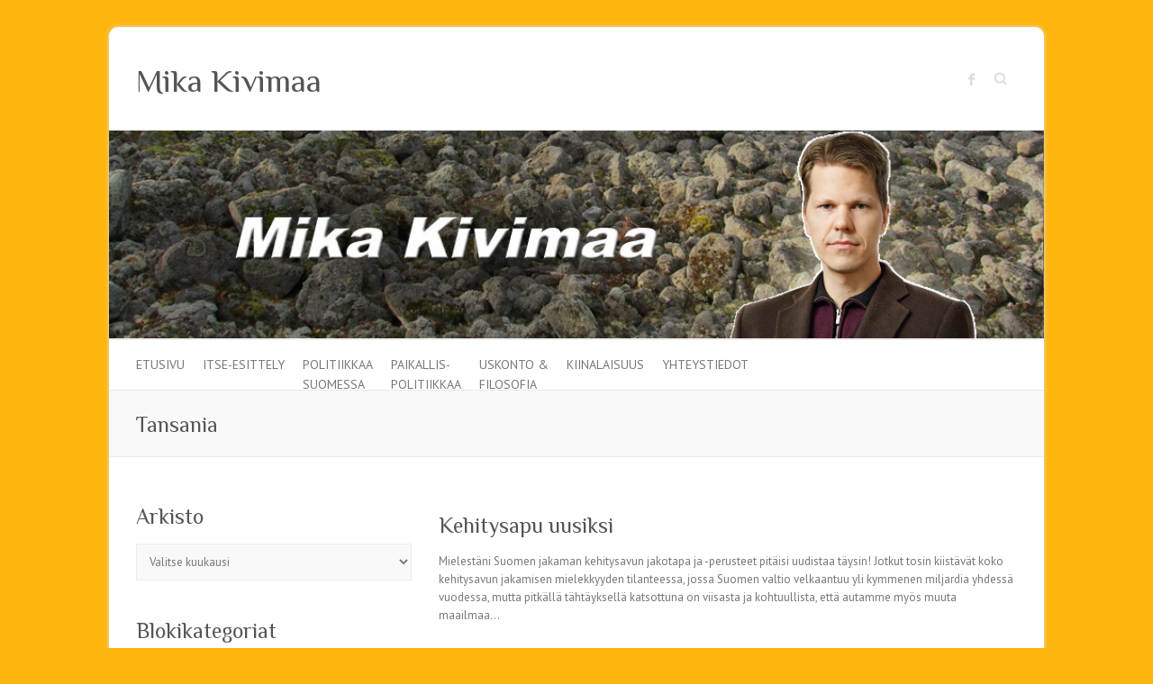

--- FILE ---
content_type: text/html; charset=UTF-8
request_url: https://www.mikakivimaa.fi/avainsana/tansania/
body_size: 9551
content:

<!DOCTYPE html>
<html lang="fi">
<head>

		<meta charset="UTF-8" />
	<meta name="viewport" content="width=device-width">
	<link rel="profile" href="http://gmpg.org/xfn/11" />
	<link rel="pingback" href="https://www.mikakivimaa.fi/xmlrpc.php" />	
<meta name='robots' content='index, follow, max-image-preview:large, max-snippet:-1, max-video-preview:-1' />

	<!-- This site is optimized with the Yoast SEO plugin v19.6 - https://yoast.com/wordpress/plugins/seo/ -->
	<title>Tansania - Mika Kivimaa</title>
	<link rel="canonical" href="https://www.mikakivimaa.fi/avainsana/tansania/" />
	<meta property="og:locale" content="fi_FI" />
	<meta property="og:type" content="article" />
	<meta property="og:title" content="Tansania - Mika Kivimaa" />
	<meta property="og:url" content="https://www.mikakivimaa.fi/avainsana/tansania/" />
	<meta property="og:site_name" content="Mika Kivimaa" />
	<script type="application/ld+json" class="yoast-schema-graph">{"@context":"https://schema.org","@graph":[{"@type":"CollectionPage","@id":"https://www.mikakivimaa.fi/avainsana/tansania/","url":"https://www.mikakivimaa.fi/avainsana/tansania/","name":"Tansania - Mika Kivimaa","isPartOf":{"@id":"https://www.mikakivimaa.fi/#website"},"breadcrumb":{"@id":"https://www.mikakivimaa.fi/avainsana/tansania/#breadcrumb"},"inLanguage":"fi"},{"@type":"BreadcrumbList","@id":"https://www.mikakivimaa.fi/avainsana/tansania/#breadcrumb","itemListElement":[{"@type":"ListItem","position":1,"name":"Tansania"}]},{"@type":"WebSite","@id":"https://www.mikakivimaa.fi/#website","url":"https://www.mikakivimaa.fi/","name":"Mika Kivimaa","description":"","potentialAction":[{"@type":"SearchAction","target":{"@type":"EntryPoint","urlTemplate":"https://www.mikakivimaa.fi/?s={search_term_string}"},"query-input":"required name=search_term_string"}],"inLanguage":"fi"}]}</script>
	<!-- / Yoast SEO plugin. -->


<link rel='dns-prefetch' href='//fonts.googleapis.com' />
<link rel='dns-prefetch' href='//s.w.org' />
<link rel="alternate" type="application/rss+xml" title="Mika Kivimaa &raquo; syöte" href="https://www.mikakivimaa.fi/feed/" />
<link rel="alternate" type="application/rss+xml" title="Mika Kivimaa &raquo; kommenttien syöte" href="https://www.mikakivimaa.fi/comments/feed/" />
<link rel="alternate" type="application/rss+xml" title="Mika Kivimaa &raquo; Tansania avainsanan RSS-syöte" href="https://www.mikakivimaa.fi/avainsana/tansania/feed/" />
<script type="text/javascript">
window._wpemojiSettings = {"baseUrl":"https:\/\/s.w.org\/images\/core\/emoji\/13.1.0\/72x72\/","ext":".png","svgUrl":"https:\/\/s.w.org\/images\/core\/emoji\/13.1.0\/svg\/","svgExt":".svg","source":{"concatemoji":"https:\/\/www.mikakivimaa.fi\/wp-includes\/js\/wp-emoji-release.min.js?ver=5.9.12"}};
/*! This file is auto-generated */
!function(e,a,t){var n,r,o,i=a.createElement("canvas"),p=i.getContext&&i.getContext("2d");function s(e,t){var a=String.fromCharCode;p.clearRect(0,0,i.width,i.height),p.fillText(a.apply(this,e),0,0);e=i.toDataURL();return p.clearRect(0,0,i.width,i.height),p.fillText(a.apply(this,t),0,0),e===i.toDataURL()}function c(e){var t=a.createElement("script");t.src=e,t.defer=t.type="text/javascript",a.getElementsByTagName("head")[0].appendChild(t)}for(o=Array("flag","emoji"),t.supports={everything:!0,everythingExceptFlag:!0},r=0;r<o.length;r++)t.supports[o[r]]=function(e){if(!p||!p.fillText)return!1;switch(p.textBaseline="top",p.font="600 32px Arial",e){case"flag":return s([127987,65039,8205,9895,65039],[127987,65039,8203,9895,65039])?!1:!s([55356,56826,55356,56819],[55356,56826,8203,55356,56819])&&!s([55356,57332,56128,56423,56128,56418,56128,56421,56128,56430,56128,56423,56128,56447],[55356,57332,8203,56128,56423,8203,56128,56418,8203,56128,56421,8203,56128,56430,8203,56128,56423,8203,56128,56447]);case"emoji":return!s([10084,65039,8205,55357,56613],[10084,65039,8203,55357,56613])}return!1}(o[r]),t.supports.everything=t.supports.everything&&t.supports[o[r]],"flag"!==o[r]&&(t.supports.everythingExceptFlag=t.supports.everythingExceptFlag&&t.supports[o[r]]);t.supports.everythingExceptFlag=t.supports.everythingExceptFlag&&!t.supports.flag,t.DOMReady=!1,t.readyCallback=function(){t.DOMReady=!0},t.supports.everything||(n=function(){t.readyCallback()},a.addEventListener?(a.addEventListener("DOMContentLoaded",n,!1),e.addEventListener("load",n,!1)):(e.attachEvent("onload",n),a.attachEvent("onreadystatechange",function(){"complete"===a.readyState&&t.readyCallback()})),(n=t.source||{}).concatemoji?c(n.concatemoji):n.wpemoji&&n.twemoji&&(c(n.twemoji),c(n.wpemoji)))}(window,document,window._wpemojiSettings);
</script>
<style type="text/css">
img.wp-smiley,
img.emoji {
	display: inline !important;
	border: none !important;
	box-shadow: none !important;
	height: 1em !important;
	width: 1em !important;
	margin: 0 0.07em !important;
	vertical-align: -0.1em !important;
	background: none !important;
	padding: 0 !important;
}
</style>
	<link rel='stylesheet' id='wp-block-library-css'  href='https://www.mikakivimaa.fi/wp-includes/css/dist/block-library/style.min.css?ver=5.9.12' type='text/css' media='all' />
<style id='global-styles-inline-css' type='text/css'>
body{--wp--preset--color--black: #000000;--wp--preset--color--cyan-bluish-gray: #abb8c3;--wp--preset--color--white: #ffffff;--wp--preset--color--pale-pink: #f78da7;--wp--preset--color--vivid-red: #cf2e2e;--wp--preset--color--luminous-vivid-orange: #ff6900;--wp--preset--color--luminous-vivid-amber: #fcb900;--wp--preset--color--light-green-cyan: #7bdcb5;--wp--preset--color--vivid-green-cyan: #00d084;--wp--preset--color--pale-cyan-blue: #8ed1fc;--wp--preset--color--vivid-cyan-blue: #0693e3;--wp--preset--color--vivid-purple: #9b51e0;--wp--preset--gradient--vivid-cyan-blue-to-vivid-purple: linear-gradient(135deg,rgba(6,147,227,1) 0%,rgb(155,81,224) 100%);--wp--preset--gradient--light-green-cyan-to-vivid-green-cyan: linear-gradient(135deg,rgb(122,220,180) 0%,rgb(0,208,130) 100%);--wp--preset--gradient--luminous-vivid-amber-to-luminous-vivid-orange: linear-gradient(135deg,rgba(252,185,0,1) 0%,rgba(255,105,0,1) 100%);--wp--preset--gradient--luminous-vivid-orange-to-vivid-red: linear-gradient(135deg,rgba(255,105,0,1) 0%,rgb(207,46,46) 100%);--wp--preset--gradient--very-light-gray-to-cyan-bluish-gray: linear-gradient(135deg,rgb(238,238,238) 0%,rgb(169,184,195) 100%);--wp--preset--gradient--cool-to-warm-spectrum: linear-gradient(135deg,rgb(74,234,220) 0%,rgb(151,120,209) 20%,rgb(207,42,186) 40%,rgb(238,44,130) 60%,rgb(251,105,98) 80%,rgb(254,248,76) 100%);--wp--preset--gradient--blush-light-purple: linear-gradient(135deg,rgb(255,206,236) 0%,rgb(152,150,240) 100%);--wp--preset--gradient--blush-bordeaux: linear-gradient(135deg,rgb(254,205,165) 0%,rgb(254,45,45) 50%,rgb(107,0,62) 100%);--wp--preset--gradient--luminous-dusk: linear-gradient(135deg,rgb(255,203,112) 0%,rgb(199,81,192) 50%,rgb(65,88,208) 100%);--wp--preset--gradient--pale-ocean: linear-gradient(135deg,rgb(255,245,203) 0%,rgb(182,227,212) 50%,rgb(51,167,181) 100%);--wp--preset--gradient--electric-grass: linear-gradient(135deg,rgb(202,248,128) 0%,rgb(113,206,126) 100%);--wp--preset--gradient--midnight: linear-gradient(135deg,rgb(2,3,129) 0%,rgb(40,116,252) 100%);--wp--preset--duotone--dark-grayscale: url('#wp-duotone-dark-grayscale');--wp--preset--duotone--grayscale: url('#wp-duotone-grayscale');--wp--preset--duotone--purple-yellow: url('#wp-duotone-purple-yellow');--wp--preset--duotone--blue-red: url('#wp-duotone-blue-red');--wp--preset--duotone--midnight: url('#wp-duotone-midnight');--wp--preset--duotone--magenta-yellow: url('#wp-duotone-magenta-yellow');--wp--preset--duotone--purple-green: url('#wp-duotone-purple-green');--wp--preset--duotone--blue-orange: url('#wp-duotone-blue-orange');--wp--preset--font-size--small: 13px;--wp--preset--font-size--medium: 20px;--wp--preset--font-size--large: 36px;--wp--preset--font-size--x-large: 42px;}.has-black-color{color: var(--wp--preset--color--black) !important;}.has-cyan-bluish-gray-color{color: var(--wp--preset--color--cyan-bluish-gray) !important;}.has-white-color{color: var(--wp--preset--color--white) !important;}.has-pale-pink-color{color: var(--wp--preset--color--pale-pink) !important;}.has-vivid-red-color{color: var(--wp--preset--color--vivid-red) !important;}.has-luminous-vivid-orange-color{color: var(--wp--preset--color--luminous-vivid-orange) !important;}.has-luminous-vivid-amber-color{color: var(--wp--preset--color--luminous-vivid-amber) !important;}.has-light-green-cyan-color{color: var(--wp--preset--color--light-green-cyan) !important;}.has-vivid-green-cyan-color{color: var(--wp--preset--color--vivid-green-cyan) !important;}.has-pale-cyan-blue-color{color: var(--wp--preset--color--pale-cyan-blue) !important;}.has-vivid-cyan-blue-color{color: var(--wp--preset--color--vivid-cyan-blue) !important;}.has-vivid-purple-color{color: var(--wp--preset--color--vivid-purple) !important;}.has-black-background-color{background-color: var(--wp--preset--color--black) !important;}.has-cyan-bluish-gray-background-color{background-color: var(--wp--preset--color--cyan-bluish-gray) !important;}.has-white-background-color{background-color: var(--wp--preset--color--white) !important;}.has-pale-pink-background-color{background-color: var(--wp--preset--color--pale-pink) !important;}.has-vivid-red-background-color{background-color: var(--wp--preset--color--vivid-red) !important;}.has-luminous-vivid-orange-background-color{background-color: var(--wp--preset--color--luminous-vivid-orange) !important;}.has-luminous-vivid-amber-background-color{background-color: var(--wp--preset--color--luminous-vivid-amber) !important;}.has-light-green-cyan-background-color{background-color: var(--wp--preset--color--light-green-cyan) !important;}.has-vivid-green-cyan-background-color{background-color: var(--wp--preset--color--vivid-green-cyan) !important;}.has-pale-cyan-blue-background-color{background-color: var(--wp--preset--color--pale-cyan-blue) !important;}.has-vivid-cyan-blue-background-color{background-color: var(--wp--preset--color--vivid-cyan-blue) !important;}.has-vivid-purple-background-color{background-color: var(--wp--preset--color--vivid-purple) !important;}.has-black-border-color{border-color: var(--wp--preset--color--black) !important;}.has-cyan-bluish-gray-border-color{border-color: var(--wp--preset--color--cyan-bluish-gray) !important;}.has-white-border-color{border-color: var(--wp--preset--color--white) !important;}.has-pale-pink-border-color{border-color: var(--wp--preset--color--pale-pink) !important;}.has-vivid-red-border-color{border-color: var(--wp--preset--color--vivid-red) !important;}.has-luminous-vivid-orange-border-color{border-color: var(--wp--preset--color--luminous-vivid-orange) !important;}.has-luminous-vivid-amber-border-color{border-color: var(--wp--preset--color--luminous-vivid-amber) !important;}.has-light-green-cyan-border-color{border-color: var(--wp--preset--color--light-green-cyan) !important;}.has-vivid-green-cyan-border-color{border-color: var(--wp--preset--color--vivid-green-cyan) !important;}.has-pale-cyan-blue-border-color{border-color: var(--wp--preset--color--pale-cyan-blue) !important;}.has-vivid-cyan-blue-border-color{border-color: var(--wp--preset--color--vivid-cyan-blue) !important;}.has-vivid-purple-border-color{border-color: var(--wp--preset--color--vivid-purple) !important;}.has-vivid-cyan-blue-to-vivid-purple-gradient-background{background: var(--wp--preset--gradient--vivid-cyan-blue-to-vivid-purple) !important;}.has-light-green-cyan-to-vivid-green-cyan-gradient-background{background: var(--wp--preset--gradient--light-green-cyan-to-vivid-green-cyan) !important;}.has-luminous-vivid-amber-to-luminous-vivid-orange-gradient-background{background: var(--wp--preset--gradient--luminous-vivid-amber-to-luminous-vivid-orange) !important;}.has-luminous-vivid-orange-to-vivid-red-gradient-background{background: var(--wp--preset--gradient--luminous-vivid-orange-to-vivid-red) !important;}.has-very-light-gray-to-cyan-bluish-gray-gradient-background{background: var(--wp--preset--gradient--very-light-gray-to-cyan-bluish-gray) !important;}.has-cool-to-warm-spectrum-gradient-background{background: var(--wp--preset--gradient--cool-to-warm-spectrum) !important;}.has-blush-light-purple-gradient-background{background: var(--wp--preset--gradient--blush-light-purple) !important;}.has-blush-bordeaux-gradient-background{background: var(--wp--preset--gradient--blush-bordeaux) !important;}.has-luminous-dusk-gradient-background{background: var(--wp--preset--gradient--luminous-dusk) !important;}.has-pale-ocean-gradient-background{background: var(--wp--preset--gradient--pale-ocean) !important;}.has-electric-grass-gradient-background{background: var(--wp--preset--gradient--electric-grass) !important;}.has-midnight-gradient-background{background: var(--wp--preset--gradient--midnight) !important;}.has-small-font-size{font-size: var(--wp--preset--font-size--small) !important;}.has-medium-font-size{font-size: var(--wp--preset--font-size--medium) !important;}.has-large-font-size{font-size: var(--wp--preset--font-size--large) !important;}.has-x-large-font-size{font-size: var(--wp--preset--font-size--x-large) !important;}
</style>
<link rel='stylesheet' id='contact-form-7-css'  href='https://www.mikakivimaa.fi/wp-content/plugins/contact-form-7/includes/css/styles.css?ver=5.6.4' type='text/css' media='all' />
<link rel='stylesheet' id='wpccp-css'  href='https://www.mikakivimaa.fi/wp-content/plugins/wp-content-copy-protection/assets/css/style.min.css?ver=1633291692' type='text/css' media='all' />
<link rel='stylesheet' id='attitude_style-css'  href='https://www.mikakivimaa.fi/wp-content/themes/attitude/style.css?ver=5.9.12' type='text/css' media='all' />
<link rel='stylesheet' id='attitude-font-awesome-css'  href='https://www.mikakivimaa.fi/wp-content/themes/attitude/font-awesome/css/font-awesome.css?ver=5.9.12' type='text/css' media='all' />
<link rel='stylesheet' id='google_fonts-css'  href='//fonts.googleapis.com/css?family=PT+Sans%7CPhilosopher&#038;ver=5.9.12' type='text/css' media='all' />
<script type='text/javascript' src='https://www.mikakivimaa.fi/wp-includes/js/jquery/jquery.min.js?ver=3.6.0' id='jquery-core-js'></script>
<script type='text/javascript' src='https://www.mikakivimaa.fi/wp-includes/js/jquery/jquery-migrate.min.js?ver=3.3.2' id='jquery-migrate-js'></script>
<script type='text/javascript' src='https://www.mikakivimaa.fi/wp-content/plugins/font-resizer/js/jquery.cookie.js?ver=5.9.12' id='fontResizerCookie-js'></script>
<script type='text/javascript' src='https://www.mikakivimaa.fi/wp-content/plugins/font-resizer/js/jquery.fontsize.js?ver=5.9.12' id='fontResizer-js'></script>
<script type='text/javascript' src='https://www.mikakivimaa.fi/wp-content/plugins/font-resizer/js/main.js?ver=5.9.12' id='fontResizerPlugin-js'></script>
<!--[if lt IE 9]>
<script type='text/javascript' src='https://www.mikakivimaa.fi/wp-content/themes/attitude/library/js/html5.min.js?ver=3.7.3' id='html5-js'></script>
<![endif]-->
<script type='text/javascript' src='https://www.mikakivimaa.fi/wp-content/themes/attitude/library/js/scripts.js?ver=5.9.12' id='attitude-scripts-js'></script>
<script type='text/javascript' src='https://www.mikakivimaa.fi/wp-content/themes/attitude/library/js/backtotop.js?ver=5.9.12' id='backtotop-js'></script>
<link rel="https://api.w.org/" href="https://www.mikakivimaa.fi/wp-json/" /><link rel="alternate" type="application/json" href="https://www.mikakivimaa.fi/wp-json/wp/v2/tags/132" /><link rel="EditURI" type="application/rsd+xml" title="RSD" href="https://www.mikakivimaa.fi/xmlrpc.php?rsd" />
<link rel="wlwmanifest" type="application/wlwmanifest+xml" href="https://www.mikakivimaa.fi/wp-includes/wlwmanifest.xml" /> 
<meta name="generator" content="WordPress 5.9.12" />
<!-- Mika Kivimaa Custom CSS Styles -->
<style type="text/css" media="screen">
.hgroup-wrap {
padding-top: 5px;
padding-bottom: 32px;
}

.form-allowed-tags,
.comment-form-url { display: none; }

#content .post {
border-top: 0px solid #eaeaea;
}

.wrapper {
-webkit-border-radius: 10px;
-moz-border-radius: 10px;
border-radius: 10px;
}


body.home .entry-header { display: none; }

</style>
<!-- Mika Kivimaa Custom CSS Styles -->
<style type="text/css" media="screen">
body { background-image: none; }
</style>
<style type="text/css" id="custom-background-css">
body.custom-background { background-color: #ffb60c; }
</style>
	
<div align="center">
	<noscript>
		<div style="position:fixed; top:0px; left:0px; z-index:3000; height:100%; width:100%; background-color:#FFFFFF">
			<br/><br/>
			<div style="font-family: Tahoma; font-size: 14px; background-color:#FFFFCC; border: 1pt solid Black; padding: 10pt;">
				Sorry, you have Javascript Disabled! To see this page as it is meant to appear, please enable your Javascript!
			</div>
		</div>
	</noscript>
</div>

</head>

<body class="archive tag tag-tansania tag-132 custom-background left-sidebar-template">
	<svg xmlns="http://www.w3.org/2000/svg" viewBox="0 0 0 0" width="0" height="0" focusable="false" role="none" style="visibility: hidden; position: absolute; left: -9999px; overflow: hidden;" ><defs><filter id="wp-duotone-dark-grayscale"><feColorMatrix color-interpolation-filters="sRGB" type="matrix" values=" .299 .587 .114 0 0 .299 .587 .114 0 0 .299 .587 .114 0 0 .299 .587 .114 0 0 " /><feComponentTransfer color-interpolation-filters="sRGB" ><feFuncR type="table" tableValues="0 0.49803921568627" /><feFuncG type="table" tableValues="0 0.49803921568627" /><feFuncB type="table" tableValues="0 0.49803921568627" /><feFuncA type="table" tableValues="1 1" /></feComponentTransfer><feComposite in2="SourceGraphic" operator="in" /></filter></defs></svg><svg xmlns="http://www.w3.org/2000/svg" viewBox="0 0 0 0" width="0" height="0" focusable="false" role="none" style="visibility: hidden; position: absolute; left: -9999px; overflow: hidden;" ><defs><filter id="wp-duotone-grayscale"><feColorMatrix color-interpolation-filters="sRGB" type="matrix" values=" .299 .587 .114 0 0 .299 .587 .114 0 0 .299 .587 .114 0 0 .299 .587 .114 0 0 " /><feComponentTransfer color-interpolation-filters="sRGB" ><feFuncR type="table" tableValues="0 1" /><feFuncG type="table" tableValues="0 1" /><feFuncB type="table" tableValues="0 1" /><feFuncA type="table" tableValues="1 1" /></feComponentTransfer><feComposite in2="SourceGraphic" operator="in" /></filter></defs></svg><svg xmlns="http://www.w3.org/2000/svg" viewBox="0 0 0 0" width="0" height="0" focusable="false" role="none" style="visibility: hidden; position: absolute; left: -9999px; overflow: hidden;" ><defs><filter id="wp-duotone-purple-yellow"><feColorMatrix color-interpolation-filters="sRGB" type="matrix" values=" .299 .587 .114 0 0 .299 .587 .114 0 0 .299 .587 .114 0 0 .299 .587 .114 0 0 " /><feComponentTransfer color-interpolation-filters="sRGB" ><feFuncR type="table" tableValues="0.54901960784314 0.98823529411765" /><feFuncG type="table" tableValues="0 1" /><feFuncB type="table" tableValues="0.71764705882353 0.25490196078431" /><feFuncA type="table" tableValues="1 1" /></feComponentTransfer><feComposite in2="SourceGraphic" operator="in" /></filter></defs></svg><svg xmlns="http://www.w3.org/2000/svg" viewBox="0 0 0 0" width="0" height="0" focusable="false" role="none" style="visibility: hidden; position: absolute; left: -9999px; overflow: hidden;" ><defs><filter id="wp-duotone-blue-red"><feColorMatrix color-interpolation-filters="sRGB" type="matrix" values=" .299 .587 .114 0 0 .299 .587 .114 0 0 .299 .587 .114 0 0 .299 .587 .114 0 0 " /><feComponentTransfer color-interpolation-filters="sRGB" ><feFuncR type="table" tableValues="0 1" /><feFuncG type="table" tableValues="0 0.27843137254902" /><feFuncB type="table" tableValues="0.5921568627451 0.27843137254902" /><feFuncA type="table" tableValues="1 1" /></feComponentTransfer><feComposite in2="SourceGraphic" operator="in" /></filter></defs></svg><svg xmlns="http://www.w3.org/2000/svg" viewBox="0 0 0 0" width="0" height="0" focusable="false" role="none" style="visibility: hidden; position: absolute; left: -9999px; overflow: hidden;" ><defs><filter id="wp-duotone-midnight"><feColorMatrix color-interpolation-filters="sRGB" type="matrix" values=" .299 .587 .114 0 0 .299 .587 .114 0 0 .299 .587 .114 0 0 .299 .587 .114 0 0 " /><feComponentTransfer color-interpolation-filters="sRGB" ><feFuncR type="table" tableValues="0 0" /><feFuncG type="table" tableValues="0 0.64705882352941" /><feFuncB type="table" tableValues="0 1" /><feFuncA type="table" tableValues="1 1" /></feComponentTransfer><feComposite in2="SourceGraphic" operator="in" /></filter></defs></svg><svg xmlns="http://www.w3.org/2000/svg" viewBox="0 0 0 0" width="0" height="0" focusable="false" role="none" style="visibility: hidden; position: absolute; left: -9999px; overflow: hidden;" ><defs><filter id="wp-duotone-magenta-yellow"><feColorMatrix color-interpolation-filters="sRGB" type="matrix" values=" .299 .587 .114 0 0 .299 .587 .114 0 0 .299 .587 .114 0 0 .299 .587 .114 0 0 " /><feComponentTransfer color-interpolation-filters="sRGB" ><feFuncR type="table" tableValues="0.78039215686275 1" /><feFuncG type="table" tableValues="0 0.94901960784314" /><feFuncB type="table" tableValues="0.35294117647059 0.47058823529412" /><feFuncA type="table" tableValues="1 1" /></feComponentTransfer><feComposite in2="SourceGraphic" operator="in" /></filter></defs></svg><svg xmlns="http://www.w3.org/2000/svg" viewBox="0 0 0 0" width="0" height="0" focusable="false" role="none" style="visibility: hidden; position: absolute; left: -9999px; overflow: hidden;" ><defs><filter id="wp-duotone-purple-green"><feColorMatrix color-interpolation-filters="sRGB" type="matrix" values=" .299 .587 .114 0 0 .299 .587 .114 0 0 .299 .587 .114 0 0 .299 .587 .114 0 0 " /><feComponentTransfer color-interpolation-filters="sRGB" ><feFuncR type="table" tableValues="0.65098039215686 0.40392156862745" /><feFuncG type="table" tableValues="0 1" /><feFuncB type="table" tableValues="0.44705882352941 0.4" /><feFuncA type="table" tableValues="1 1" /></feComponentTransfer><feComposite in2="SourceGraphic" operator="in" /></filter></defs></svg><svg xmlns="http://www.w3.org/2000/svg" viewBox="0 0 0 0" width="0" height="0" focusable="false" role="none" style="visibility: hidden; position: absolute; left: -9999px; overflow: hidden;" ><defs><filter id="wp-duotone-blue-orange"><feColorMatrix color-interpolation-filters="sRGB" type="matrix" values=" .299 .587 .114 0 0 .299 .587 .114 0 0 .299 .587 .114 0 0 .299 .587 .114 0 0 " /><feComponentTransfer color-interpolation-filters="sRGB" ><feFuncR type="table" tableValues="0.098039215686275 1" /><feFuncG type="table" tableValues="0 0.66274509803922" /><feFuncB type="table" tableValues="0.84705882352941 0.41960784313725" /><feFuncA type="table" tableValues="1 1" /></feComponentTransfer><feComposite in2="SourceGraphic" operator="in" /></filter></defs></svg>	
	<div class="wrapper">
				<header id="branding" >
				
	<div class="container clearfix">
		<div class="hgroup-wrap clearfix">
			<section class="hgroup-right">
			
			<div class="social-profiles clearfix">
				<ul><li class="facebook"><a href="https://www.facebook.com/pages/Mika-Kivimaa/207015259477934" title="Mika Kivimaa on Facebook" target="_blank" rel="noopener noreferrer">Mika Kivimaa Facebook</a></li>
			</ul>
			</div><!-- .social-profiles -->	<form action="https://www.mikakivimaa.fi/" class="searchform clearfix" method="get">
		<label class="assistive-text" for="s">Search</label>
		<input type="text" placeholder="Search" class="s field" name="s">
	</form><!-- .searchform -->
				<button class="menu-toggle">Responsive Menu</button>
			</section><!-- .hgroup-right -->	
				<hgroup id="site-logo" class="clearfix">
																		<h2 id="site-title"> 
								<a href="https://www.mikakivimaa.fi/" title="Mika Kivimaa" rel="home">
									Mika Kivimaa								</a>
							</h2>
																		
				</hgroup><!-- #site-logo -->
			
		</div><!-- .hgroup-wrap -->
	</div><!-- .container -->	
					<a href="https://www.mikakivimaa.fi/" title="Mika Kivimaa"><img src="https://www.mikakivimaa.fi/wp-content/uploads/2018/09/copy-kivimaa_kuva1.jpg" class="header-image" width="980" height="219" alt="Mika Kivimaa"></a>
				
	<nav id="access" class="clearfix">
					<div class="container clearfix"><ul class="root"><li id="menu-item-67" class="menu-item menu-item-type-post_type menu-item-object-page menu-item-home menu-item-67"><a href="https://www.mikakivimaa.fi/">Etusivu</a></li>
<li id="menu-item-104" class="menu-item menu-item-type-post_type menu-item-object-page menu-item-104"><a href="https://www.mikakivimaa.fi/itse-esittely/">Itse-esittely</a></li>
<li id="menu-item-347" class="menu-item menu-item-type-post_type menu-item-object-page menu-item-347"><a href="https://www.mikakivimaa.fi/politiikkaa-suomessa/">Politiikkaa <br />Suomessa</a></li>
<li id="menu-item-164" class="menu-item menu-item-type-taxonomy menu-item-object-category menu-item-164"><a href="https://www.mikakivimaa.fi/kategoria/blogi/paikallispolitiikkaa/">Paikallis-<br />politiikkaa</a></li>
<li id="menu-item-34" class="menu-item menu-item-type-post_type menu-item-object-page menu-item-34"><a href="https://www.mikakivimaa.fi/uskonto-filosofia/">Uskonto &#038;<br/> filosofia</a></li>
<li id="menu-item-102" class="menu-item menu-item-type-post_type menu-item-object-page menu-item-102"><a href="https://www.mikakivimaa.fi/kiinalaisuus/">Kiinalaisuus</a></li>
<li id="menu-item-40" class="menu-item menu-item-type-post_type menu-item-object-page menu-item-40"><a href="https://www.mikakivimaa.fi/yhteystiedot/">Yhteystiedot</a></li>
</ul></div><!-- .container -->
					</nav><!-- #access --> 		
					<div class="page-title-wrap">
	    		<div class="container clearfix">
	    							   <h1 class="page-title">Tansania</h1><!-- .page-title -->
				   				</div>
	    	</div>
	   		</header>
		
				<div id="main" class="container clearfix">

<div id="container">
	

<div id="primary">
   <div id="content">	<section id="post-1790" class="post-1790 post type-post status-publish format-standard hentry category-politiikkaa-suomessa tag-ammattikoulutus tag-etela-korea tag-ilmansaasteet tag-kehitysapu tag-metsanistutus tag-tansania">
		<article>

			
			<header class="entry-header">
    			<h2 class="entry-title">
    				<a href="https://www.mikakivimaa.fi/kehitysapu-uusiksi/" title="Kehitysapu uusiksi">Kehitysapu uusiksi</a>
    			</h2><!-- .entry-title -->
  			</header>

  			
  			
			              			<div class="entry-content clearfix">
    			<p>Mielestäni Suomen jakaman kehitysavun jakotapa ja -perusteet pitäisi uudistaa täysin! Jotkut tosin kiistävät koko kehitysavun jakamisen mielekkyyden tilanteessa, jossa Suomen valtio velkaantuu yli kymmenen miljardia yhdessä vuodessa, mutta pitkällä tähtäyksellä katsottuna on viisasta ja kohtuullista, että autamme myös muuta maailmaa&hellip; </p>
  			</div>

  			
  			
  			<div class="entry-meta-bar clearfix">	        			
    			<div class="entry-meta">
    				<span class="by-author vcard author"><span class="fn">By <a href="https://www.mikakivimaa.fi/author/mika/">Mika Kivimaa</a></span></span> |
    				<span class="date updated"><a href="https://www.mikakivimaa.fi/kehitysapu-uusiksi/" title="19.13">3.4.2021</a></span> |
    				             		<span class="category"><a href="https://www.mikakivimaa.fi/kategoria/blogi/politiikkaa-suomessa/" rel="category tag">Politiikkaa Suomessa</a></span> |
             	 
    				             		<span class="comments"><a href="https://www.mikakivimaa.fi/kehitysapu-uusiksi/#respond">No Comments</a></span> |
             	 		          				
    			</div><!-- .entry-meta -->
    			<a class="readmore" href="https://www.mikakivimaa.fi/kehitysapu-uusiksi/" title="Kehitysapu uusiksi">Read more</a>    		</div>
			    		
		</article>
	</section>
	<section id="post-953" class="post-953 post type-post status-publish format-standard hentry category-politiikkaa-suomessa tag-afrikka tag-bkt tag-etela-korea tag-kehitysapu tag-korruptio tag-mosambik tag-siirtolaisuus tag-tansania tag-tyollisyys">
		<article>

			
			<header class="entry-header">
    			<h2 class="entry-title">
    				<a href="https://www.mikakivimaa.fi/valtiojohtoinen-kehitysapu-on-lopetettava/" title="Valtiojohtoinen kehitysapu on lopetettava">Valtiojohtoinen kehitysapu on lopetettava</a>
    			</h2><!-- .entry-title -->
  			</header>

  			
  			
			              			<div class="entry-content clearfix">
    			<p>On järkyttävää, että maailman köyhille maille annetaan miljardeja kehitysapua, mutta eri kehitysapumuotojen tuloksia ja yhteisvaikutusta ei tilastoida mitenkään. Koska kehitysapua saavien valtioiden, joista suurin osa on afrikkalaisia valtioita, bruttokansantuote ja yleinen elintaso on viimeisen 50 vuoden aikana noussut hyvin vähän&hellip; </p>
  			</div>

  			
  			
  			<div class="entry-meta-bar clearfix">	        			
    			<div class="entry-meta">
    				<span class="by-author vcard author"><span class="fn">By <a href="https://www.mikakivimaa.fi/author/mika/">Mika Kivimaa</a></span></span> |
    				<span class="date updated"><a href="https://www.mikakivimaa.fi/valtiojohtoinen-kehitysapu-on-lopetettava/" title="9.16">25.10.2013</a></span> |
    				             		<span class="category"><a href="https://www.mikakivimaa.fi/kategoria/blogi/politiikkaa-suomessa/" rel="category tag">Politiikkaa Suomessa</a></span> |
             	 
    				             		<span class="comments"><a href="https://www.mikakivimaa.fi/valtiojohtoinen-kehitysapu-on-lopetettava/#respond">No Comments</a></span> |
             	 		          				
    			</div><!-- .entry-meta -->
    			<a class="readmore" href="https://www.mikakivimaa.fi/valtiojohtoinen-kehitysapu-on-lopetettava/" title="Valtiojohtoinen kehitysapu on lopetettava">Read more</a>    		</div>
			    		
		</article>
	</section>
</div><!-- #content --></div><!-- #primary -->


<div id="secondary">
	

<aside id="archives-2" class="widget widget_archive"><h3 class="widget-title">Arkisto</h3>		<label class="screen-reader-text" for="archives-dropdown-2">Arkisto</label>
		<select id="archives-dropdown-2" name="archive-dropdown">
			
			<option value="">Valitse kuukausi</option>
				<option value='https://www.mikakivimaa.fi/2022/10/'> lokakuu 2022 &nbsp;(2)</option>
	<option value='https://www.mikakivimaa.fi/2022/09/'> syyskuu 2022 &nbsp;(3)</option>
	<option value='https://www.mikakivimaa.fi/2022/08/'> elokuu 2022 &nbsp;(1)</option>
	<option value='https://www.mikakivimaa.fi/2022/05/'> toukokuu 2022 &nbsp;(1)</option>
	<option value='https://www.mikakivimaa.fi/2022/02/'> helmikuu 2022 &nbsp;(1)</option>
	<option value='https://www.mikakivimaa.fi/2022/01/'> tammikuu 2022 &nbsp;(4)</option>
	<option value='https://www.mikakivimaa.fi/2021/10/'> lokakuu 2021 &nbsp;(2)</option>
	<option value='https://www.mikakivimaa.fi/2021/09/'> syyskuu 2021 &nbsp;(1)</option>
	<option value='https://www.mikakivimaa.fi/2021/04/'> huhtikuu 2021 &nbsp;(1)</option>
	<option value='https://www.mikakivimaa.fi/2021/01/'> tammikuu 2021 &nbsp;(1)</option>
	<option value='https://www.mikakivimaa.fi/2020/12/'> joulukuu 2020 &nbsp;(1)</option>
	<option value='https://www.mikakivimaa.fi/2020/07/'> heinäkuu 2020 &nbsp;(1)</option>
	<option value='https://www.mikakivimaa.fi/2020/03/'> maaliskuu 2020 &nbsp;(1)</option>
	<option value='https://www.mikakivimaa.fi/2020/02/'> helmikuu 2020 &nbsp;(2)</option>
	<option value='https://www.mikakivimaa.fi/2019/12/'> joulukuu 2019 &nbsp;(1)</option>
	<option value='https://www.mikakivimaa.fi/2019/09/'> syyskuu 2019 &nbsp;(2)</option>
	<option value='https://www.mikakivimaa.fi/2019/08/'> elokuu 2019 &nbsp;(1)</option>
	<option value='https://www.mikakivimaa.fi/2019/03/'> maaliskuu 2019 &nbsp;(1)</option>
	<option value='https://www.mikakivimaa.fi/2018/12/'> joulukuu 2018 &nbsp;(2)</option>
	<option value='https://www.mikakivimaa.fi/2018/11/'> marraskuu 2018 &nbsp;(1)</option>
	<option value='https://www.mikakivimaa.fi/2018/10/'> lokakuu 2018 &nbsp;(2)</option>
	<option value='https://www.mikakivimaa.fi/2018/09/'> syyskuu 2018 &nbsp;(1)</option>
	<option value='https://www.mikakivimaa.fi/2018/08/'> elokuu 2018 &nbsp;(1)</option>
	<option value='https://www.mikakivimaa.fi/2018/07/'> heinäkuu 2018 &nbsp;(1)</option>
	<option value='https://www.mikakivimaa.fi/2018/06/'> kesäkuu 2018 &nbsp;(2)</option>
	<option value='https://www.mikakivimaa.fi/2018/05/'> toukokuu 2018 &nbsp;(2)</option>
	<option value='https://www.mikakivimaa.fi/2018/03/'> maaliskuu 2018 &nbsp;(1)</option>
	<option value='https://www.mikakivimaa.fi/2018/02/'> helmikuu 2018 &nbsp;(1)</option>
	<option value='https://www.mikakivimaa.fi/2018/01/'> tammikuu 2018 &nbsp;(1)</option>
	<option value='https://www.mikakivimaa.fi/2017/12/'> joulukuu 2017 &nbsp;(2)</option>
	<option value='https://www.mikakivimaa.fi/2017/10/'> lokakuu 2017 &nbsp;(1)</option>
	<option value='https://www.mikakivimaa.fi/2017/09/'> syyskuu 2017 &nbsp;(1)</option>
	<option value='https://www.mikakivimaa.fi/2017/07/'> heinäkuu 2017 &nbsp;(1)</option>
	<option value='https://www.mikakivimaa.fi/2017/06/'> kesäkuu 2017 &nbsp;(2)</option>
	<option value='https://www.mikakivimaa.fi/2017/04/'> huhtikuu 2017 &nbsp;(2)</option>
	<option value='https://www.mikakivimaa.fi/2017/02/'> helmikuu 2017 &nbsp;(2)</option>
	<option value='https://www.mikakivimaa.fi/2016/12/'> joulukuu 2016 &nbsp;(1)</option>
	<option value='https://www.mikakivimaa.fi/2016/09/'> syyskuu 2016 &nbsp;(1)</option>
	<option value='https://www.mikakivimaa.fi/2016/07/'> heinäkuu 2016 &nbsp;(2)</option>
	<option value='https://www.mikakivimaa.fi/2016/06/'> kesäkuu 2016 &nbsp;(1)</option>
	<option value='https://www.mikakivimaa.fi/2016/05/'> toukokuu 2016 &nbsp;(1)</option>
	<option value='https://www.mikakivimaa.fi/2016/04/'> huhtikuu 2016 &nbsp;(2)</option>
	<option value='https://www.mikakivimaa.fi/2016/03/'> maaliskuu 2016 &nbsp;(1)</option>
	<option value='https://www.mikakivimaa.fi/2016/02/'> helmikuu 2016 &nbsp;(1)</option>
	<option value='https://www.mikakivimaa.fi/2016/01/'> tammikuu 2016 &nbsp;(1)</option>
	<option value='https://www.mikakivimaa.fi/2015/12/'> joulukuu 2015 &nbsp;(1)</option>
	<option value='https://www.mikakivimaa.fi/2015/11/'> marraskuu 2015 &nbsp;(1)</option>
	<option value='https://www.mikakivimaa.fi/2015/10/'> lokakuu 2015 &nbsp;(2)</option>
	<option value='https://www.mikakivimaa.fi/2015/08/'> elokuu 2015 &nbsp;(1)</option>
	<option value='https://www.mikakivimaa.fi/2015/06/'> kesäkuu 2015 &nbsp;(1)</option>
	<option value='https://www.mikakivimaa.fi/2015/04/'> huhtikuu 2015 &nbsp;(1)</option>
	<option value='https://www.mikakivimaa.fi/2015/03/'> maaliskuu 2015 &nbsp;(1)</option>
	<option value='https://www.mikakivimaa.fi/2015/02/'> helmikuu 2015 &nbsp;(3)</option>
	<option value='https://www.mikakivimaa.fi/2015/01/'> tammikuu 2015 &nbsp;(2)</option>
	<option value='https://www.mikakivimaa.fi/2014/12/'> joulukuu 2014 &nbsp;(1)</option>
	<option value='https://www.mikakivimaa.fi/2014/11/'> marraskuu 2014 &nbsp;(1)</option>
	<option value='https://www.mikakivimaa.fi/2014/10/'> lokakuu 2014 &nbsp;(4)</option>
	<option value='https://www.mikakivimaa.fi/2014/09/'> syyskuu 2014 &nbsp;(1)</option>
	<option value='https://www.mikakivimaa.fi/2014/08/'> elokuu 2014 &nbsp;(1)</option>
	<option value='https://www.mikakivimaa.fi/2014/07/'> heinäkuu 2014 &nbsp;(1)</option>
	<option value='https://www.mikakivimaa.fi/2014/06/'> kesäkuu 2014 &nbsp;(5)</option>
	<option value='https://www.mikakivimaa.fi/2014/05/'> toukokuu 2014 &nbsp;(2)</option>
	<option value='https://www.mikakivimaa.fi/2014/04/'> huhtikuu 2014 &nbsp;(2)</option>
	<option value='https://www.mikakivimaa.fi/2014/03/'> maaliskuu 2014 &nbsp;(2)</option>
	<option value='https://www.mikakivimaa.fi/2014/02/'> helmikuu 2014 &nbsp;(1)</option>
	<option value='https://www.mikakivimaa.fi/2014/01/'> tammikuu 2014 &nbsp;(2)</option>
	<option value='https://www.mikakivimaa.fi/2013/12/'> joulukuu 2013 &nbsp;(3)</option>
	<option value='https://www.mikakivimaa.fi/2013/11/'> marraskuu 2013 &nbsp;(3)</option>
	<option value='https://www.mikakivimaa.fi/2013/10/'> lokakuu 2013 &nbsp;(3)</option>
	<option value='https://www.mikakivimaa.fi/2013/09/'> syyskuu 2013 &nbsp;(1)</option>
	<option value='https://www.mikakivimaa.fi/2013/08/'> elokuu 2013 &nbsp;(4)</option>
	<option value='https://www.mikakivimaa.fi/2013/07/'> heinäkuu 2013 &nbsp;(1)</option>
	<option value='https://www.mikakivimaa.fi/2013/06/'> kesäkuu 2013 &nbsp;(4)</option>
	<option value='https://www.mikakivimaa.fi/2013/05/'> toukokuu 2013 &nbsp;(2)</option>
	<option value='https://www.mikakivimaa.fi/2013/03/'> maaliskuu 2013 &nbsp;(1)</option>
	<option value='https://www.mikakivimaa.fi/2013/01/'> tammikuu 2013 &nbsp;(2)</option>
	<option value='https://www.mikakivimaa.fi/2012/12/'> joulukuu 2012 &nbsp;(1)</option>
	<option value='https://www.mikakivimaa.fi/2012/10/'> lokakuu 2012 &nbsp;(2)</option>
	<option value='https://www.mikakivimaa.fi/2012/09/'> syyskuu 2012 &nbsp;(1)</option>
	<option value='https://www.mikakivimaa.fi/2011/06/'> kesäkuu 2011 &nbsp;(3)</option>
	<option value='https://www.mikakivimaa.fi/2011/04/'> huhtikuu 2011 &nbsp;(2)</option>
	<option value='https://www.mikakivimaa.fi/2011/03/'> maaliskuu 2011 &nbsp;(1)</option>
	<option value='https://www.mikakivimaa.fi/2010/07/'> heinäkuu 2010 &nbsp;(1)</option>
	<option value='https://www.mikakivimaa.fi/2010/06/'> kesäkuu 2010 &nbsp;(1)</option>
	<option value='https://www.mikakivimaa.fi/2010/04/'> huhtikuu 2010 &nbsp;(1)</option>
	<option value='https://www.mikakivimaa.fi/2010/01/'> tammikuu 2010 &nbsp;(1)</option>
	<option value='https://www.mikakivimaa.fi/2009/09/'> syyskuu 2009 &nbsp;(2)</option>
	<option value='https://www.mikakivimaa.fi/2009/08/'> elokuu 2009 &nbsp;(2)</option>
	<option value='https://www.mikakivimaa.fi/2009/07/'> heinäkuu 2009 &nbsp;(1)</option>
	<option value='https://www.mikakivimaa.fi/2009/06/'> kesäkuu 2009 &nbsp;(2)</option>
	<option value='https://www.mikakivimaa.fi/2009/05/'> toukokuu 2009 &nbsp;(1)</option>
	<option value='https://www.mikakivimaa.fi/2008/12/'> joulukuu 2008 &nbsp;(1)</option>
	<option value='https://www.mikakivimaa.fi/2008/11/'> marraskuu 2008 &nbsp;(1)</option>
	<option value='https://www.mikakivimaa.fi/2008/04/'> huhtikuu 2008 &nbsp;(1)</option>
	<option value='https://www.mikakivimaa.fi/2008/03/'> maaliskuu 2008 &nbsp;(1)</option>
	<option value='https://www.mikakivimaa.fi/2008/02/'> helmikuu 2008 &nbsp;(1)</option>
	<option value='https://www.mikakivimaa.fi/2008/01/'> tammikuu 2008 &nbsp;(1)</option>
	<option value='https://www.mikakivimaa.fi/2007/12/'> joulukuu 2007 &nbsp;(1)</option>
	<option value='https://www.mikakivimaa.fi/2007/11/'> marraskuu 2007 &nbsp;(2)</option>
	<option value='https://www.mikakivimaa.fi/2007/09/'> syyskuu 2007 &nbsp;(1)</option>
	<option value='https://www.mikakivimaa.fi/2007/08/'> elokuu 2007 &nbsp;(2)</option>
	<option value='https://www.mikakivimaa.fi/2007/05/'> toukokuu 2007 &nbsp;(2)</option>
	<option value='https://www.mikakivimaa.fi/2007/04/'> huhtikuu 2007 &nbsp;(1)</option>
	<option value='https://www.mikakivimaa.fi/2007/02/'> helmikuu 2007 &nbsp;(3)</option>
	<option value='https://www.mikakivimaa.fi/2007/01/'> tammikuu 2007 &nbsp;(1)</option>

		</select>

<script type="text/javascript">
/* <![CDATA[ */
(function() {
	var dropdown = document.getElementById( "archives-dropdown-2" );
	function onSelectChange() {
		if ( dropdown.options[ dropdown.selectedIndex ].value !== '' ) {
			document.location.href = this.options[ this.selectedIndex ].value;
		}
	}
	dropdown.onchange = onSelectChange;
})();
/* ]]> */
</script>
			</aside><aside id="categories-3" class="widget widget_categories"><h3 class="widget-title">Blokikategoriat</h3><form action="https://www.mikakivimaa.fi" method="get"><label class="screen-reader-text" for="cat">Blokikategoriat</label><select  name='cat' id='cat' class='postform' >
	<option value='-1'>Valitse kategoria</option>
	<option class="level-0" value="1">Blogi&nbsp;&nbsp;(8)</option>
	<option class="level-0" value="6">Kiina-bloki&nbsp;&nbsp;(13)</option>
	<option class="level-0" value="5">Paikallispolitiikkaa&nbsp;&nbsp;(26)</option>
	<option class="level-0" value="4">Politiikkaa Suomessa&nbsp;&nbsp;(97)</option>
	<option class="level-0" value="3">Uutiset ja tapahtumat&nbsp;&nbsp;(31)</option>
</select>
</form>
<script type="text/javascript">
/* <![CDATA[ */
(function() {
	var dropdown = document.getElementById( "cat" );
	function onCatChange() {
		if ( dropdown.options[ dropdown.selectedIndex ].value > 0 ) {
			dropdown.parentNode.submit();
		}
	}
	dropdown.onchange = onCatChange;
})();
/* ]]> */
</script>

			</aside><aside id="tag_cloud-2" class="widget widget_tag_cloud"><h3 class="widget-title">Avainsanat</h3><div class="tagcloud"><a href="https://www.mikakivimaa.fi/avainsana/demokratia/" class="tag-cloud-link tag-link-38 tag-link-position-1" style="font-size: 16.235294117647pt;" aria-label="demokratia (7 kohdetta)">demokratia</a>
<a href="https://www.mikakivimaa.fi/avainsana/eu/" class="tag-cloud-link tag-link-35 tag-link-position-2" style="font-size: 22pt;" aria-label="EU (10 kohdetta)">EU</a>
<a href="https://www.mikakivimaa.fi/avainsana/ihmisoikeudet/" class="tag-cloud-link tag-link-150 tag-link-position-3" style="font-size: 14.176470588235pt;" aria-label="ihmisoikeudet (6 kohdetta)">ihmisoikeudet</a>
<a href="https://www.mikakivimaa.fi/avainsana/isanmaallisuus/" class="tag-cloud-link tag-link-114 tag-link-position-4" style="font-size: 16.235294117647pt;" aria-label="isänmaallisuus (7 kohdetta)">isänmaallisuus</a>
<a href="https://www.mikakivimaa.fi/avainsana/jeesus/" class="tag-cloud-link tag-link-20 tag-link-position-5" style="font-size: 11.294117647059pt;" aria-label="Jeesus (5 kohdetta)">Jeesus</a>
<a href="https://www.mikakivimaa.fi/avainsana/jumala/" class="tag-cloud-link tag-link-21 tag-link-position-6" style="font-size: 8pt;" aria-label="Jumala (4 kohdetta)">Jumala</a>
<a href="https://www.mikakivimaa.fi/avainsana/kansakunta/" class="tag-cloud-link tag-link-117 tag-link-position-7" style="font-size: 16.235294117647pt;" aria-label="kansakunta (7 kohdetta)">kansakunta</a>
<a href="https://www.mikakivimaa.fi/avainsana/kansallinen-etu/" class="tag-cloud-link tag-link-34 tag-link-position-8" style="font-size: 18.294117647059pt;" aria-label="kansallinen etu (8 kohdetta)">kansallinen etu</a>
<a href="https://www.mikakivimaa.fi/avainsana/kansanvalta/" class="tag-cloud-link tag-link-39 tag-link-position-9" style="font-size: 16.235294117647pt;" aria-label="kansanvalta (7 kohdetta)">kansanvalta</a>
<a href="https://www.mikakivimaa.fi/avainsana/kehitys/" class="tag-cloud-link tag-link-32 tag-link-position-10" style="font-size: 8pt;" aria-label="kehitys (4 kohdetta)">kehitys</a>
<a href="https://www.mikakivimaa.fi/avainsana/kehitysapu/" class="tag-cloud-link tag-link-14 tag-link-position-11" style="font-size: 8pt;" aria-label="kehitysapu (4 kohdetta)">kehitysapu</a>
<a href="https://www.mikakivimaa.fi/avainsana/keskusta/" class="tag-cloud-link tag-link-145 tag-link-position-12" style="font-size: 20.352941176471pt;" aria-label="Keskusta (9 kohdetta)">Keskusta</a>
<a href="https://www.mikakivimaa.fi/avainsana/kiina/" class="tag-cloud-link tag-link-10 tag-link-position-13" style="font-size: 16.235294117647pt;" aria-label="Kiina (7 kohdetta)">Kiina</a>
<a href="https://www.mikakivimaa.fi/avainsana/kiinalaiset/" class="tag-cloud-link tag-link-75 tag-link-position-14" style="font-size: 11.294117647059pt;" aria-label="kiinalaiset (5 kohdetta)">kiinalaiset</a>
<a href="https://www.mikakivimaa.fi/avainsana/kokoomus/" class="tag-cloud-link tag-link-155 tag-link-position-15" style="font-size: 11.294117647059pt;" aria-label="Kokoomus (5 kohdetta)">Kokoomus</a>
<a href="https://www.mikakivimaa.fi/avainsana/koulutuspolitiikka/" class="tag-cloud-link tag-link-51 tag-link-position-16" style="font-size: 16.235294117647pt;" aria-label="koulutuspolitiikka (7 kohdetta)">koulutuspolitiikka</a>
<a href="https://www.mikakivimaa.fi/avainsana/kulttuuri/" class="tag-cloud-link tag-link-58 tag-link-position-17" style="font-size: 16.235294117647pt;" aria-label="kulttuuri (7 kohdetta)">kulttuuri</a>
<a href="https://www.mikakivimaa.fi/avainsana/kunta/" class="tag-cloud-link tag-link-80 tag-link-position-18" style="font-size: 8pt;" aria-label="kunta (4 kohdetta)">kunta</a>
<a href="https://www.mikakivimaa.fi/avainsana/kylakoulut/" class="tag-cloud-link tag-link-170 tag-link-position-19" style="font-size: 14.176470588235pt;" aria-label="kyläkoulut (6 kohdetta)">kyläkoulut</a>
<a href="https://www.mikakivimaa.fi/avainsana/maahanmuutto/" class="tag-cloud-link tag-link-47 tag-link-position-20" style="font-size: 20.352941176471pt;" aria-label="maahanmuutto (9 kohdetta)">maahanmuutto</a>
<a href="https://www.mikakivimaa.fi/avainsana/media/" class="tag-cloud-link tag-link-67 tag-link-position-21" style="font-size: 16.235294117647pt;" aria-label="media (7 kohdetta)">media</a>
<a href="https://www.mikakivimaa.fi/avainsana/monikulttuurisuus/" class="tag-cloud-link tag-link-56 tag-link-position-22" style="font-size: 18.294117647059pt;" aria-label="monikulttuurisuus (8 kohdetta)">monikulttuurisuus</a>
<a href="https://www.mikakivimaa.fi/avainsana/pakolaiset/" class="tag-cloud-link tag-link-276 tag-link-position-23" style="font-size: 11.294117647059pt;" aria-label="pakolaiset (5 kohdetta)">pakolaiset</a>
<a href="https://www.mikakivimaa.fi/avainsana/perussuomalaiset/" class="tag-cloud-link tag-link-95 tag-link-position-24" style="font-size: 18.294117647059pt;" aria-label="perussuomalaiset (8 kohdetta)">perussuomalaiset</a>
<a href="https://www.mikakivimaa.fi/avainsana/ps/" class="tag-cloud-link tag-link-268 tag-link-position-25" style="font-size: 14.176470588235pt;" aria-label="PS (6 kohdetta)">PS</a>
<a href="https://www.mikakivimaa.fi/avainsana/puolueet/" class="tag-cloud-link tag-link-96 tag-link-position-26" style="font-size: 14.176470588235pt;" aria-label="puolueet (6 kohdetta)">puolueet</a>
<a href="https://www.mikakivimaa.fi/avainsana/rasismi/" class="tag-cloud-link tag-link-78 tag-link-position-27" style="font-size: 14.176470588235pt;" aria-label="rasismi (6 kohdetta)">rasismi</a>
<a href="https://www.mikakivimaa.fi/avainsana/sairaanhoito/" class="tag-cloud-link tag-link-92 tag-link-position-28" style="font-size: 18.294117647059pt;" aria-label="sairaanhoito (8 kohdetta)">sairaanhoito</a>
<a href="https://www.mikakivimaa.fi/avainsana/sdp/" class="tag-cloud-link tag-link-109 tag-link-position-29" style="font-size: 18.294117647059pt;" aria-label="SDP (8 kohdetta)">SDP</a>
<a href="https://www.mikakivimaa.fi/avainsana/siirtolaisuus/" class="tag-cloud-link tag-link-46 tag-link-position-30" style="font-size: 18.294117647059pt;" aria-label="siirtolaisuus (8 kohdetta)">siirtolaisuus</a>
<a href="https://www.mikakivimaa.fi/avainsana/sosialismi/" class="tag-cloud-link tag-link-49 tag-link-position-31" style="font-size: 8pt;" aria-label="sosialismi (4 kohdetta)">sosialismi</a>
<a href="https://www.mikakivimaa.fi/avainsana/suomi/" class="tag-cloud-link tag-link-7 tag-link-position-32" style="font-size: 11.294117647059pt;" aria-label="Suomi (5 kohdetta)">Suomi</a>
<a href="https://www.mikakivimaa.fi/avainsana/talouspolitiikka/" class="tag-cloud-link tag-link-45 tag-link-position-33" style="font-size: 11.294117647059pt;" aria-label="talouspolitiikka (5 kohdetta)">talouspolitiikka</a>
<a href="https://www.mikakivimaa.fi/avainsana/tasa-arvo/" class="tag-cloud-link tag-link-146 tag-link-position-34" style="font-size: 16.235294117647pt;" aria-label="tasa-arvo (7 kohdetta)">tasa-arvo</a>
<a href="https://www.mikakivimaa.fi/avainsana/terveydenhuolto/" class="tag-cloud-link tag-link-91 tag-link-position-35" style="font-size: 8pt;" aria-label="terveydenhuolto (4 kohdetta)">terveydenhuolto</a>
<a href="https://www.mikakivimaa.fi/avainsana/toholampi/" class="tag-cloud-link tag-link-26 tag-link-position-36" style="font-size: 14.176470588235pt;" aria-label="Toholampi (6 kohdetta)">Toholampi</a>
<a href="https://www.mikakivimaa.fi/avainsana/turvallisuus/" class="tag-cloud-link tag-link-74 tag-link-position-37" style="font-size: 16.235294117647pt;" aria-label="turvallisuus (7 kohdetta)">turvallisuus</a>
<a href="https://www.mikakivimaa.fi/avainsana/turvapaikanhakijat/" class="tag-cloud-link tag-link-272 tag-link-position-38" style="font-size: 11.294117647059pt;" aria-label="turvapaikanhakijat (5 kohdetta)">turvapaikanhakijat</a>
<a href="https://www.mikakivimaa.fi/avainsana/tyollisyys/" class="tag-cloud-link tag-link-52 tag-link-position-39" style="font-size: 20.352941176471pt;" aria-label="työllisyys (9 kohdetta)">työllisyys</a>
<a href="https://www.mikakivimaa.fi/avainsana/tyottomyys/" class="tag-cloud-link tag-link-40 tag-link-position-40" style="font-size: 11.294117647059pt;" aria-label="työttömyys (5 kohdetta)">työttömyys</a>
<a href="https://www.mikakivimaa.fi/avainsana/ulkomaalaiset/" class="tag-cloud-link tag-link-55 tag-link-position-41" style="font-size: 8pt;" aria-label="ulkomaalaiset (4 kohdetta)">ulkomaalaiset</a>
<a href="https://www.mikakivimaa.fi/avainsana/usko/" class="tag-cloud-link tag-link-208 tag-link-position-42" style="font-size: 11.294117647059pt;" aria-label="usko (5 kohdetta)">usko</a>
<a href="https://www.mikakivimaa.fi/avainsana/venaja/" class="tag-cloud-link tag-link-8 tag-link-position-43" style="font-size: 20.352941176471pt;" aria-label="Venäjä (9 kohdetta)">Venäjä</a>
<a href="https://www.mikakivimaa.fi/avainsana/yhdysvallat/" class="tag-cloud-link tag-link-12 tag-link-position-44" style="font-size: 14.176470588235pt;" aria-label="Yhdysvallat (6 kohdetta)">Yhdysvallat</a>
<a href="https://www.mikakivimaa.fi/avainsana/yritystoiminta/" class="tag-cloud-link tag-link-31 tag-link-position-45" style="font-size: 8pt;" aria-label="yritystoiminta (4 kohdetta)">yritystoiminta</a></div>
</aside>
</div><!-- #secondary --></div><!-- #container -->


	   </div><!-- #main -->

	   
	   	
	   
	   <footer id="colophon" class="clearfix">
			

		<div class="widget-wrap">
			<div class="container">
				<div class="widget-area clearfix">
				<aside id="categories-2" class="widget widget_categories"><h3 class="widget-title">Lue Mikan blokeja</h3>
			<ul>
					<li class="cat-item cat-item-1"><a href="https://www.mikakivimaa.fi/kategoria/blogi/">Blogi</a>
<ul class='children'>
	<li class="cat-item cat-item-6"><a href="https://www.mikakivimaa.fi/kategoria/blogi/kiina-bloki/">Kiina-bloki</a>
</li>
	<li class="cat-item cat-item-5"><a href="https://www.mikakivimaa.fi/kategoria/blogi/paikallispolitiikkaa/">Paikallispolitiikkaa</a>
</li>
	<li class="cat-item cat-item-4"><a href="https://www.mikakivimaa.fi/kategoria/blogi/politiikkaa-suomessa/">Politiikkaa Suomessa</a>
</li>
</ul>
</li>
	<li class="cat-item cat-item-3"><a href="https://www.mikakivimaa.fi/kategoria/uutiset-ja-tapahtumat/">Uutiset ja tapahtumat</a>
</li>
			</ul>

			</aside>				</div><!-- .widget-area -->
			</div><!-- .container -->
		</div><!-- .widget-wrap -->
		
<div id="site-generator" class="clearfix">
				<div class="container">
			<div class="social-profiles clearfix">
				<ul><li class="facebook"><a href="https://www.facebook.com/pages/Mika-Kivimaa/207015259477934" title="Mika Kivimaa on Facebook" target="_blank" rel="noopener noreferrer">Mika Kivimaa Facebook</a></li>
			</ul>
			</div><!-- .social-profiles --><div class="copyright">Copyright &copy;2026 <a href="https://www.mikakivimaa.fi/" title="Mika Kivimaa" ><span>Mika Kivimaa</span></a> | <a class="privacy-policy-link" href="https://www.mikakivimaa.fi/yhteystiedot/liity-tukiryhmaan/henkilorekisterin-rekisteriseloste/">Henkilörekisterin rekisteriseloste</a> | Theme by: <a href="http://themehorse.com" target="_blank" rel="noopener noreferrer" title="Theme Horse" ><span>Theme Horse</span></a> | Powered by: <a href="http://wordpress.org" target="_blank" rel="noopener noreferrer" title="WordPress"><span>WordPress</span></a></div><!-- .copyright --></div><!-- .container -->
			</div><!-- #site-generator --><div class="back-to-top"><a href="#branding"></a></div>		</footer>
	   
			

	</div><!-- .wrapper -->

	 

<script type='text/javascript' src='https://www.mikakivimaa.fi/wp-content/plugins/contact-form-7/includes/swv/js/index.js?ver=5.6.4' id='swv-js'></script>
<script type='text/javascript' id='contact-form-7-js-extra'>
/* <![CDATA[ */
var wpcf7 = {"api":{"root":"https:\/\/www.mikakivimaa.fi\/wp-json\/","namespace":"contact-form-7\/v1"}};
/* ]]> */
</script>
<script type='text/javascript' src='https://www.mikakivimaa.fi/wp-content/plugins/contact-form-7/includes/js/index.js?ver=5.6.4' id='contact-form-7-js'></script>
<script type='text/javascript' id='wpccp-js-before'>
const wpccpMessage = '',wpccpPaste = '',wpccpUrl = 'https://www.mikakivimaa.fi/wp-content/plugins/wp-content-copy-protection/';
</script>
<script type='text/javascript' src='https://www.mikakivimaa.fi/wp-content/plugins/wp-content-copy-protection/assets/js/script.min.js?ver=1633291692' id='wpccp-js'></script>

</body>
</html>